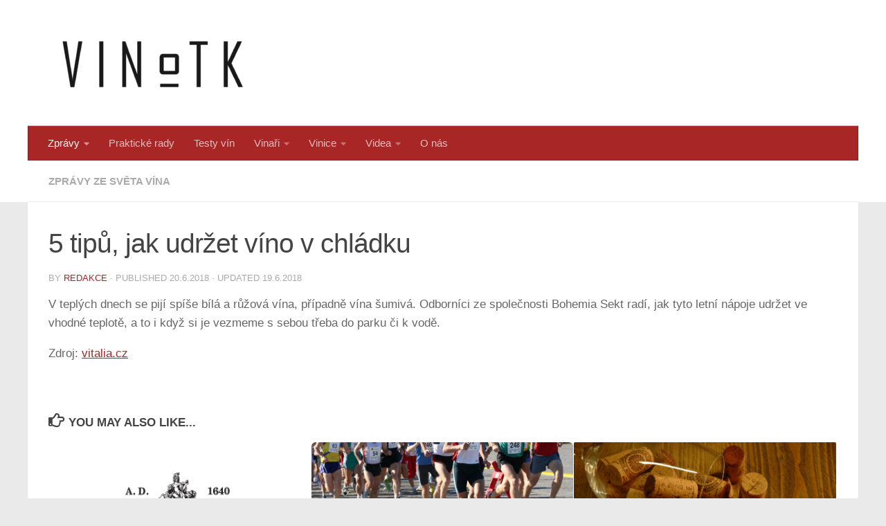

--- FILE ---
content_type: text/html; charset=UTF-8
request_url: https://www.vino.tk/2018/06/20/5-tipu-jak-udrzet-vino-v-chladku/
body_size: 10368
content:
<!DOCTYPE html>
<html class="no-js" dir="ltr" lang="cs" prefix="og: https://ogp.me/ns#" itemscope itemtype="https://schema.org/BlogPosting">
<head>
  <meta charset="UTF-8">
  <meta name="viewport" content="width=device-width, initial-scale=1.0">
  <link rel="profile" href="https://gmpg.org/xfn/11" />
  <link rel="pingback" href="https://www.vino.tk/xmlrpc.php">

  <title>5 tipů, jak udržet víno v chládku | VINO dot TK</title>
	<style>img:is([sizes="auto" i], [sizes^="auto," i]) { contain-intrinsic-size: 3000px 1500px }</style>
	
		<!-- All in One SEO 4.8.0 - aioseo.com -->
	<meta name="description" content="V teplých dnech se pijí spíše bílá a růžová vína, případně vína šumivá. Odborníci ze společnosti Bohemia Sekt radí, jak tyto letní nápoje udržet ve vhodné teplotě, a to i když si je vezmeme s sebou třeba do parku či k vodě. Zdroj: vitalia.cz" />
	<meta name="robots" content="max-image-preview:large" />
	<meta name="author" content="Redakce"/>
	<link rel="canonical" href="https://www.vino.tk/2018/06/20/5-tipu-jak-udrzet-vino-v-chladku/" />
	<meta name="generator" content="All in One SEO (AIOSEO) 4.8.0" />
		<meta property="og:locale" content="cs_CZ" />
		<meta property="og:site_name" content="VINO dot TK" />
		<meta property="og:type" content="article" />
		<meta property="og:title" content="5 tipů, jak udržet víno v chládku | VINO dot TK" />
		<meta property="og:description" content="V teplých dnech se pijí spíše bílá a růžová vína, případně vína šumivá. Odborníci ze společnosti Bohemia Sekt radí, jak tyto letní nápoje udržet ve vhodné teplotě, a to i když si je vezmeme s sebou třeba do parku či k vodě. Zdroj: vitalia.cz" />
		<meta property="og:url" content="https://www.vino.tk/2018/06/20/5-tipu-jak-udrzet-vino-v-chladku/" />
		<meta property="og:image" content="https://www.vino.tk/wp-content/uploads/2018/06/wine-1311521.jpg" />
		<meta property="og:image:secure_url" content="https://www.vino.tk/wp-content/uploads/2018/06/wine-1311521.jpg" />
		<meta property="og:image:width" content="360" />
		<meta property="og:image:height" content="239" />
		<meta property="article:published_time" content="2018-06-20T05:00:39+00:00" />
		<meta property="article:modified_time" content="2018-06-19T09:33:52+00:00" />
		<meta property="article:publisher" content="https://facebook.com/vino.tk" />
		<meta name="twitter:card" content="summary" />
		<meta name="twitter:title" content="5 tipů, jak udržet víno v chládku | VINO dot TK" />
		<meta name="twitter:description" content="V teplých dnech se pijí spíše bílá a růžová vína, případně vína šumivá. Odborníci ze společnosti Bohemia Sekt radí, jak tyto letní nápoje udržet ve vhodné teplotě, a to i když si je vezmeme s sebou třeba do parku či k vodě. Zdroj: vitalia.cz" />
		<meta name="twitter:image" content="https://www.vino.tk/wp-content/uploads/2018/06/wine-1311521.jpg" />
		<script type="application/ld+json" class="aioseo-schema">
			{"@context":"https:\/\/schema.org","@graph":[{"@type":"Article","@id":"https:\/\/www.vino.tk\/2018\/06\/20\/5-tipu-jak-udrzet-vino-v-chladku\/#article","name":"5 tip\u016f, jak udr\u017eet v\u00edno v chl\u00e1dku | VINO dot TK","headline":"5 tip\u016f, jak udr\u017eet v\u00edno v chl\u00e1dku","author":{"@id":"https:\/\/www.vino.tk\/author\/redakce\/#author"},"publisher":{"@id":"https:\/\/www.vino.tk\/#organization"},"image":{"@type":"ImageObject","url":"https:\/\/www.vino.tk\/wp-content\/uploads\/2018\/06\/wine-1311521.jpg","width":360,"height":239},"datePublished":"2018-06-20T07:00:39+02:00","dateModified":"2018-06-19T11:33:52+02:00","inLanguage":"cs-CZ","mainEntityOfPage":{"@id":"https:\/\/www.vino.tk\/2018\/06\/20\/5-tipu-jak-udrzet-vino-v-chladku\/#webpage"},"isPartOf":{"@id":"https:\/\/www.vino.tk\/2018\/06\/20\/5-tipu-jak-udrzet-vino-v-chladku\/#webpage"},"articleSection":"Zpr\u00e1vy ze sv\u011bta v\u00edna"},{"@type":"BreadcrumbList","@id":"https:\/\/www.vino.tk\/2018\/06\/20\/5-tipu-jak-udrzet-vino-v-chladku\/#breadcrumblist","itemListElement":[{"@type":"ListItem","@id":"https:\/\/www.vino.tk\/#listItem","position":1,"name":"Dom\u016f","item":"https:\/\/www.vino.tk\/","nextItem":{"@type":"ListItem","@id":"https:\/\/www.vino.tk\/2018\/#listItem","name":"2018"}},{"@type":"ListItem","@id":"https:\/\/www.vino.tk\/2018\/#listItem","position":2,"name":"2018","item":"https:\/\/www.vino.tk\/2018\/","nextItem":{"@type":"ListItem","@id":"https:\/\/www.vino.tk\/2018\/06\/#listItem","name":"June"},"previousItem":{"@type":"ListItem","@id":"https:\/\/www.vino.tk\/#listItem","name":"Dom\u016f"}},{"@type":"ListItem","@id":"https:\/\/www.vino.tk\/2018\/06\/#listItem","position":3,"name":"June","item":"https:\/\/www.vino.tk\/2018\/06\/","nextItem":{"@type":"ListItem","@id":"https:\/\/www.vino.tk\/2018\/06\/20\/#listItem","name":"20"},"previousItem":{"@type":"ListItem","@id":"https:\/\/www.vino.tk\/2018\/#listItem","name":"2018"}},{"@type":"ListItem","@id":"https:\/\/www.vino.tk\/2018\/06\/20\/#listItem","position":4,"name":"20","item":"https:\/\/www.vino.tk\/2018\/06\/20\/","nextItem":{"@type":"ListItem","@id":"https:\/\/www.vino.tk\/2018\/06\/20\/5-tipu-jak-udrzet-vino-v-chladku\/#listItem","name":"5 tip\u016f, jak udr\u017eet v\u00edno v chl\u00e1dku"},"previousItem":{"@type":"ListItem","@id":"https:\/\/www.vino.tk\/2018\/06\/#listItem","name":"June"}},{"@type":"ListItem","@id":"https:\/\/www.vino.tk\/2018\/06\/20\/5-tipu-jak-udrzet-vino-v-chladku\/#listItem","position":5,"name":"5 tip\u016f, jak udr\u017eet v\u00edno v chl\u00e1dku","previousItem":{"@type":"ListItem","@id":"https:\/\/www.vino.tk\/2018\/06\/20\/#listItem","name":"20"}}]},{"@type":"Organization","@id":"https:\/\/www.vino.tk\/#organization","name":"VINO dot TK","description":"Vinn\u00e9 i nevin\u00e9 zpravodajstv\u00ed","url":"https:\/\/www.vino.tk\/","logo":{"@type":"ImageObject","url":"https:\/\/www.vino.tk\/wp-content\/uploads\/2022\/12\/logo_vino_tk-e1671565742843.png","@id":"https:\/\/www.vino.tk\/2018\/06\/20\/5-tipu-jak-udrzet-vino-v-chladku\/#organizationLogo","width":300,"height":102},"image":{"@id":"https:\/\/www.vino.tk\/2018\/06\/20\/5-tipu-jak-udrzet-vino-v-chladku\/#organizationLogo"},"sameAs":["https:\/\/www.youtube.com\/channel\/UCffkSoC7lFzJxcFrNTqs0zw"]},{"@type":"Person","@id":"https:\/\/www.vino.tk\/author\/redakce\/#author","url":"https:\/\/www.vino.tk\/author\/redakce\/","name":"Redakce","image":{"@type":"ImageObject","@id":"https:\/\/www.vino.tk\/2018\/06\/20\/5-tipu-jak-udrzet-vino-v-chladku\/#authorImage","url":"https:\/\/secure.gravatar.com\/avatar\/2e52573c4d964f80a3ec6548c13da8a8?s=96&d=mm&r=g","width":96,"height":96,"caption":"Redakce"}},{"@type":"WebPage","@id":"https:\/\/www.vino.tk\/2018\/06\/20\/5-tipu-jak-udrzet-vino-v-chladku\/#webpage","url":"https:\/\/www.vino.tk\/2018\/06\/20\/5-tipu-jak-udrzet-vino-v-chladku\/","name":"5 tip\u016f, jak udr\u017eet v\u00edno v chl\u00e1dku | VINO dot TK","description":"V tepl\u00fdch dnech se pij\u00ed sp\u00ed\u0161e b\u00edl\u00e1 a r\u016f\u017eov\u00e1 v\u00edna, p\u0159\u00edpadn\u011b v\u00edna \u0161umiv\u00e1. Odborn\u00edci ze spole\u010dnosti Bohemia Sekt rad\u00ed, jak tyto letn\u00ed n\u00e1poje udr\u017eet ve vhodn\u00e9 teplot\u011b, a to i kdy\u017e si je vezmeme s sebou t\u0159eba do parku \u010di k vod\u011b. Zdroj: vitalia.cz","inLanguage":"cs-CZ","isPartOf":{"@id":"https:\/\/www.vino.tk\/#website"},"breadcrumb":{"@id":"https:\/\/www.vino.tk\/2018\/06\/20\/5-tipu-jak-udrzet-vino-v-chladku\/#breadcrumblist"},"author":{"@id":"https:\/\/www.vino.tk\/author\/redakce\/#author"},"creator":{"@id":"https:\/\/www.vino.tk\/author\/redakce\/#author"},"image":{"@type":"ImageObject","url":"https:\/\/www.vino.tk\/wp-content\/uploads\/2018\/06\/wine-1311521.jpg","@id":"https:\/\/www.vino.tk\/2018\/06\/20\/5-tipu-jak-udrzet-vino-v-chladku\/#mainImage","width":360,"height":239},"primaryImageOfPage":{"@id":"https:\/\/www.vino.tk\/2018\/06\/20\/5-tipu-jak-udrzet-vino-v-chladku\/#mainImage"},"datePublished":"2018-06-20T07:00:39+02:00","dateModified":"2018-06-19T11:33:52+02:00"},{"@type":"WebSite","@id":"https:\/\/www.vino.tk\/#website","url":"https:\/\/www.vino.tk\/","name":"VINO dot TK","description":"Vinn\u00e9 i nevin\u00e9 zpravodajstv\u00ed","inLanguage":"cs-CZ","publisher":{"@id":"https:\/\/www.vino.tk\/#organization"}}]}
		</script>
		<!-- All in One SEO -->

<script>document.documentElement.className = document.documentElement.className.replace("no-js","js");</script>
<link rel="alternate" type="application/rss+xml" title="VINO dot TK &raquo; RSS zdroj" href="https://www.vino.tk/feed/" />
<link rel="alternate" type="application/rss+xml" title="VINO dot TK &raquo; RSS komentářů" href="https://www.vino.tk/comments/feed/" />
		<!-- This site uses the Google Analytics by MonsterInsights plugin v9.3.0 - Using Analytics tracking - https://www.monsterinsights.com/ -->
		<!-- Poznámka: MonsterInsights není na tomto webu aktuálně nakonfigurován. Vlastník webu se musí ověřit pomocí Google Analytics na panelu nastavení MonsterInsights. -->
					<!-- No tracking code set -->
				<!-- / Google Analytics by MonsterInsights -->
		<script>
window._wpemojiSettings = {"baseUrl":"https:\/\/s.w.org\/images\/core\/emoji\/15.0.3\/72x72\/","ext":".png","svgUrl":"https:\/\/s.w.org\/images\/core\/emoji\/15.0.3\/svg\/","svgExt":".svg","source":{"concatemoji":"https:\/\/www.vino.tk\/wp-includes\/js\/wp-emoji-release.min.js?ver=6.7.4"}};
/*! This file is auto-generated */
!function(i,n){var o,s,e;function c(e){try{var t={supportTests:e,timestamp:(new Date).valueOf()};sessionStorage.setItem(o,JSON.stringify(t))}catch(e){}}function p(e,t,n){e.clearRect(0,0,e.canvas.width,e.canvas.height),e.fillText(t,0,0);var t=new Uint32Array(e.getImageData(0,0,e.canvas.width,e.canvas.height).data),r=(e.clearRect(0,0,e.canvas.width,e.canvas.height),e.fillText(n,0,0),new Uint32Array(e.getImageData(0,0,e.canvas.width,e.canvas.height).data));return t.every(function(e,t){return e===r[t]})}function u(e,t,n){switch(t){case"flag":return n(e,"\ud83c\udff3\ufe0f\u200d\u26a7\ufe0f","\ud83c\udff3\ufe0f\u200b\u26a7\ufe0f")?!1:!n(e,"\ud83c\uddfa\ud83c\uddf3","\ud83c\uddfa\u200b\ud83c\uddf3")&&!n(e,"\ud83c\udff4\udb40\udc67\udb40\udc62\udb40\udc65\udb40\udc6e\udb40\udc67\udb40\udc7f","\ud83c\udff4\u200b\udb40\udc67\u200b\udb40\udc62\u200b\udb40\udc65\u200b\udb40\udc6e\u200b\udb40\udc67\u200b\udb40\udc7f");case"emoji":return!n(e,"\ud83d\udc26\u200d\u2b1b","\ud83d\udc26\u200b\u2b1b")}return!1}function f(e,t,n){var r="undefined"!=typeof WorkerGlobalScope&&self instanceof WorkerGlobalScope?new OffscreenCanvas(300,150):i.createElement("canvas"),a=r.getContext("2d",{willReadFrequently:!0}),o=(a.textBaseline="top",a.font="600 32px Arial",{});return e.forEach(function(e){o[e]=t(a,e,n)}),o}function t(e){var t=i.createElement("script");t.src=e,t.defer=!0,i.head.appendChild(t)}"undefined"!=typeof Promise&&(o="wpEmojiSettingsSupports",s=["flag","emoji"],n.supports={everything:!0,everythingExceptFlag:!0},e=new Promise(function(e){i.addEventListener("DOMContentLoaded",e,{once:!0})}),new Promise(function(t){var n=function(){try{var e=JSON.parse(sessionStorage.getItem(o));if("object"==typeof e&&"number"==typeof e.timestamp&&(new Date).valueOf()<e.timestamp+604800&&"object"==typeof e.supportTests)return e.supportTests}catch(e){}return null}();if(!n){if("undefined"!=typeof Worker&&"undefined"!=typeof OffscreenCanvas&&"undefined"!=typeof URL&&URL.createObjectURL&&"undefined"!=typeof Blob)try{var e="postMessage("+f.toString()+"("+[JSON.stringify(s),u.toString(),p.toString()].join(",")+"));",r=new Blob([e],{type:"text/javascript"}),a=new Worker(URL.createObjectURL(r),{name:"wpTestEmojiSupports"});return void(a.onmessage=function(e){c(n=e.data),a.terminate(),t(n)})}catch(e){}c(n=f(s,u,p))}t(n)}).then(function(e){for(var t in e)n.supports[t]=e[t],n.supports.everything=n.supports.everything&&n.supports[t],"flag"!==t&&(n.supports.everythingExceptFlag=n.supports.everythingExceptFlag&&n.supports[t]);n.supports.everythingExceptFlag=n.supports.everythingExceptFlag&&!n.supports.flag,n.DOMReady=!1,n.readyCallback=function(){n.DOMReady=!0}}).then(function(){return e}).then(function(){var e;n.supports.everything||(n.readyCallback(),(e=n.source||{}).concatemoji?t(e.concatemoji):e.wpemoji&&e.twemoji&&(t(e.twemoji),t(e.wpemoji)))}))}((window,document),window._wpemojiSettings);
</script>
<style id='wp-emoji-styles-inline-css'>

	img.wp-smiley, img.emoji {
		display: inline !important;
		border: none !important;
		box-shadow: none !important;
		height: 1em !important;
		width: 1em !important;
		margin: 0 0.07em !important;
		vertical-align: -0.1em !important;
		background: none !important;
		padding: 0 !important;
	}
</style>
<style id='pdfemb-pdf-embedder-viewer-style-inline-css'>
.wp-block-pdfemb-pdf-embedder-viewer{max-width:none}

</style>
<link rel='stylesheet' id='hueman-main-style-css' href='https://www.vino.tk/wp-content/themes/hueman/assets/front/css/main.min.css?ver=3.7.27' media='all' />
<style id='hueman-main-style-inline-css'>
body { font-family:Arial, sans-serif;font-size:0.94rem }@media only screen and (min-width: 720px) {
        .nav > li { font-size:0.94rem; }
      }.container-inner { max-width: 1200px; }::selection { background-color: #a82626; }
::-moz-selection { background-color: #a82626; }a,a>span.hu-external::after,.themeform label .required,#flexslider-featured .flex-direction-nav .flex-next:hover,#flexslider-featured .flex-direction-nav .flex-prev:hover,.post-hover:hover .post-title a,.post-title a:hover,.sidebar.s1 .post-nav li a:hover i,.content .post-nav li a:hover i,.post-related a:hover,.sidebar.s1 .widget_rss ul li a,#footer .widget_rss ul li a,.sidebar.s1 .widget_calendar a,#footer .widget_calendar a,.sidebar.s1 .alx-tab .tab-item-category a,.sidebar.s1 .alx-posts .post-item-category a,.sidebar.s1 .alx-tab li:hover .tab-item-title a,.sidebar.s1 .alx-tab li:hover .tab-item-comment a,.sidebar.s1 .alx-posts li:hover .post-item-title a,#footer .alx-tab .tab-item-category a,#footer .alx-posts .post-item-category a,#footer .alx-tab li:hover .tab-item-title a,#footer .alx-tab li:hover .tab-item-comment a,#footer .alx-posts li:hover .post-item-title a,.comment-tabs li.active a,.comment-awaiting-moderation,.child-menu a:hover,.child-menu .current_page_item > a,.wp-pagenavi a{ color: #a82626; }input[type="submit"],.themeform button[type="submit"],.sidebar.s1 .sidebar-top,.sidebar.s1 .sidebar-toggle,#flexslider-featured .flex-control-nav li a.flex-active,.post-tags a:hover,.sidebar.s1 .widget_calendar caption,#footer .widget_calendar caption,.author-bio .bio-avatar:after,.commentlist li.bypostauthor > .comment-body:after,.commentlist li.comment-author-admin > .comment-body:after{ background-color: #a82626; }.post-format .format-container { border-color: #a82626; }.sidebar.s1 .alx-tabs-nav li.active a,#footer .alx-tabs-nav li.active a,.comment-tabs li.active a,.wp-pagenavi a:hover,.wp-pagenavi a:active,.wp-pagenavi span.current{ border-bottom-color: #a82626!important; }.sidebar.s2 .post-nav li a:hover i,
.sidebar.s2 .widget_rss ul li a,
.sidebar.s2 .widget_calendar a,
.sidebar.s2 .alx-tab .tab-item-category a,
.sidebar.s2 .alx-posts .post-item-category a,
.sidebar.s2 .alx-tab li:hover .tab-item-title a,
.sidebar.s2 .alx-tab li:hover .tab-item-comment a,
.sidebar.s2 .alx-posts li:hover .post-item-title a { color: #ff8c90; }
.sidebar.s2 .sidebar-top,.sidebar.s2 .sidebar-toggle,.post-comments,.jp-play-bar,.jp-volume-bar-value,.sidebar.s2 .widget_calendar caption{ background-color: #ff8c90; }.sidebar.s2 .alx-tabs-nav li.active a { border-bottom-color: #ff8c90; }
.post-comments::before { border-right-color: #ff8c90; }
      .search-expand,
              #nav-topbar.nav-container { background-color: #b1c9c4}@media only screen and (min-width: 720px) {
                #nav-topbar .nav ul { background-color: #b1c9c4; }
              }.is-scrolled #header .nav-container.desktop-sticky,
              .is-scrolled #header .search-expand { background-color: #b1c9c4; background-color: rgba(177,201,196,0.90) }.is-scrolled .topbar-transparent #nav-topbar.desktop-sticky .nav ul { background-color: #b1c9c4; background-color: rgba(177,201,196,0.95) }#header { background-color: #ffffff; }
@media only screen and (min-width: 720px) {
  #nav-header .nav ul { background-color: #ffffff; }
}
        .is-scrolled #header #nav-mobile { background-color: #454e5c; background-color: rgba(69,78,92,0.90) }#nav-header.nav-container, #main-header-search .search-expand { background-color: #a82626; }
@media only screen and (min-width: 720px) {
  #nav-header .nav ul { background-color: #a82626; }
}
        .site-title a img { max-height: 151px; }img { -webkit-border-radius: 6px; border-radius: 6px; }body { background-color: #eaeaea; }
</style>
<link rel='stylesheet' id='hueman-font-awesome-css' href='https://www.vino.tk/wp-content/themes/hueman/assets/front/css/font-awesome.min.css?ver=3.7.27' media='all' />
<script src="https://www.vino.tk/wp-content/themes/hueman/assets/front/js/libs/mobile-detect.min.js?ver=3.7.27" id="mobile-detect-js" defer></script>
<script src="https://www.vino.tk/wp-includes/js/jquery/jquery.min.js?ver=3.7.1" id="jquery-core-js"></script>
<script src="https://www.vino.tk/wp-includes/js/jquery/jquery-migrate.min.js?ver=3.4.1" id="jquery-migrate-js"></script>

<!-- OG: 3.3.3 --><link rel="image_src" href="https://www.vino.tk/wp-content/uploads/2018/06/wine-1311521.jpg"><meta name="msapplication-TileImage" content="https://www.vino.tk/wp-content/uploads/2018/06/wine-1311521.jpg">
<meta property="og:image" content="https://www.vino.tk/wp-content/uploads/2018/06/wine-1311521.jpg"><meta property="og:image:secure_url" content="https://www.vino.tk/wp-content/uploads/2018/06/wine-1311521.jpg"><meta property="og:image:width" content="360"><meta property="og:image:height" content="239"><meta property="og:image:alt" content="wine-1311521"><meta property="og:image:type" content="image/jpeg"><meta property="og:description" content="V teplých dnech se pijí spíše bílá a růžová vína, případně vína šumivá. Odborníci ze společnosti Bohemia Sekt radí, jak tyto letní nápoje udržet ve vhodné teplotě, a to i když si je vezmeme s sebou třeba do parku či k vodě. Zdroj:&nbsp;vitalia.cz"><meta property="og:type" content="article"><meta property="og:locale" content="cs"><meta property="og:site_name" content="VINO dot TK"><meta property="og:title" content="5 tipů, jak udržet víno v chládku"><meta property="og:url" content="https://www.vino.tk/2018/06/20/5-tipu-jak-udrzet-vino-v-chladku/"><meta property="og:updated_time" content="2018-06-19T11:33:52+02:00">
<meta property="article:published_time" content="2018-06-20T05:00:39+00:00"><meta property="article:modified_time" content="2018-06-19T09:33:52+00:00"><meta property="article:section" content="Zprávy ze světa vína"><meta property="article:author:username" content="Redakce">
<meta property="twitter:partner" content="ogwp"><meta property="twitter:card" content="summary"><meta property="twitter:image" content="https://www.vino.tk/wp-content/uploads/2018/06/wine-1311521.jpg"><meta property="twitter:image:alt" content="wine-1311521"><meta property="twitter:title" content="5 tipů, jak udržet víno v chládku"><meta property="twitter:description" content="V teplých dnech se pijí spíše bílá a růžová vína, případně vína šumivá. Odborníci ze společnosti Bohemia Sekt radí, jak tyto letní nápoje udržet ve vhodné teplotě, a to i když si je vezmeme s sebou..."><meta property="twitter:url" content="https://www.vino.tk/2018/06/20/5-tipu-jak-udrzet-vino-v-chladku/">
<meta itemprop="image" content="https://www.vino.tk/wp-content/uploads/2018/06/wine-1311521.jpg"><meta itemprop="name" content="5 tipů, jak udržet víno v chládku"><meta itemprop="description" content="V teplých dnech se pijí spíše bílá a růžová vína, případně vína šumivá. Odborníci ze společnosti Bohemia Sekt radí, jak tyto letní nápoje udržet ve vhodné teplotě, a to i když si je vezmeme s sebou třeba do parku či k vodě. Zdroj:&nbsp;vitalia.cz"><meta itemprop="datePublished" content="2018-06-20"><meta itemprop="dateModified" content="2018-06-19T09:33:52+00:00"><meta itemprop="author" content="Redakce">
<meta property="profile:username" content="Redakce">
<!-- /OG -->

<link rel="https://api.w.org/" href="https://www.vino.tk/wp-json/" /><link rel="alternate" title="JSON" type="application/json" href="https://www.vino.tk/wp-json/wp/v2/posts/13296" /><link rel="EditURI" type="application/rsd+xml" title="RSD" href="https://www.vino.tk/xmlrpc.php?rsd" />
<meta name="generator" content="WordPress 6.7.4" />
<link rel='shortlink' href='https://www.vino.tk/?p=13296' />
<link rel="alternate" title="oEmbed (JSON)" type="application/json+oembed" href="https://www.vino.tk/wp-json/oembed/1.0/embed?url=https%3A%2F%2Fwww.vino.tk%2F2018%2F06%2F20%2F5-tipu-jak-udrzet-vino-v-chladku%2F" />
<link rel="alternate" title="oEmbed (XML)" type="text/xml+oembed" href="https://www.vino.tk/wp-json/oembed/1.0/embed?url=https%3A%2F%2Fwww.vino.tk%2F2018%2F06%2F20%2F5-tipu-jak-udrzet-vino-v-chladku%2F&#038;format=xml" />
    <link rel="preload" as="font" type="font/woff2" href="https://www.vino.tk/wp-content/themes/hueman/assets/front/webfonts/fa-brands-400.woff2?v=5.15.2" crossorigin="anonymous"/>
    <link rel="preload" as="font" type="font/woff2" href="https://www.vino.tk/wp-content/themes/hueman/assets/front/webfonts/fa-regular-400.woff2?v=5.15.2" crossorigin="anonymous"/>
    <link rel="preload" as="font" type="font/woff2" href="https://www.vino.tk/wp-content/themes/hueman/assets/front/webfonts/fa-solid-900.woff2?v=5.15.2" crossorigin="anonymous"/>
  <!--[if lt IE 9]>
<script src="https://www.vino.tk/wp-content/themes/hueman/assets/front/js/ie/html5shiv-printshiv.min.js"></script>
<script src="https://www.vino.tk/wp-content/themes/hueman/assets/front/js/ie/selectivizr.js"></script>
<![endif]-->
<meta name="generator" content="Elementor 3.27.6; features: additional_custom_breakpoints; settings: css_print_method-external, google_font-enabled, font_display-auto">
			<style>
				.e-con.e-parent:nth-of-type(n+4):not(.e-lazyloaded):not(.e-no-lazyload),
				.e-con.e-parent:nth-of-type(n+4):not(.e-lazyloaded):not(.e-no-lazyload) * {
					background-image: none !important;
				}
				@media screen and (max-height: 1024px) {
					.e-con.e-parent:nth-of-type(n+3):not(.e-lazyloaded):not(.e-no-lazyload),
					.e-con.e-parent:nth-of-type(n+3):not(.e-lazyloaded):not(.e-no-lazyload) * {
						background-image: none !important;
					}
				}
				@media screen and (max-height: 640px) {
					.e-con.e-parent:nth-of-type(n+2):not(.e-lazyloaded):not(.e-no-lazyload),
					.e-con.e-parent:nth-of-type(n+2):not(.e-lazyloaded):not(.e-no-lazyload) * {
						background-image: none !important;
					}
				}
			</style>
			</head>

<body class="post-template-default single single-post postid-13296 single-format-standard wp-custom-logo wp-embed-responsive col-1c full-width mobile-sidebar-hide-s2 header-desktop-sticky header-mobile-sticky hueman-3-7-27 chrome elementor-default elementor-kit-15386">
<div id="wrapper">
  <a class="screen-reader-text skip-link" href="#content">Skip to content</a>
  
  <header id="header" class="top-menu-mobile-on one-mobile-menu top_menu header-ads-desktop  topbar-transparent no-header-img">
        <nav class="nav-container group mobile-menu mobile-sticky no-menu-assigned" id="nav-mobile" data-menu-id="header-1">
  <div class="mobile-title-logo-in-header"><p class="site-title">                  <a class="custom-logo-link" href="https://www.vino.tk/" rel="home" title="VINO dot TK | Home page"><img src="https://www.vino.tk/wp-content/uploads/2022/12/logo_vino_tk-e1671565742843.png" alt="VINO dot TK" width="300" height="102"/></a>                </p></div>
        
                    <!-- <div class="ham__navbar-toggler collapsed" aria-expanded="false">
          <div class="ham__navbar-span-wrapper">
            <span class="ham-toggler-menu__span"></span>
          </div>
        </div> -->
        <button class="ham__navbar-toggler-two collapsed" title="Menu" aria-expanded="false">
          <span class="ham__navbar-span-wrapper">
            <span class="line line-1"></span>
            <span class="line line-2"></span>
            <span class="line line-3"></span>
          </span>
        </button>
            
      <div class="nav-text"></div>
      <div class="nav-wrap container">
                  <ul class="nav container-inner group mobile-search">
                            <li>
                  <form role="search" method="get" class="search-form" action="https://www.vino.tk/">
				<label>
					<span class="screen-reader-text">Vyhledávání</span>
					<input type="search" class="search-field" placeholder="Hledat &hellip;" value="" name="s" />
				</label>
				<input type="submit" class="search-submit" value="Hledat" />
			</form>                </li>
                      </ul>
                <ul id="menu-main-menu" class="nav container-inner group"><li id="menu-item-2844" class="menu-item menu-item-type-taxonomy menu-item-object-category current-post-ancestor current-menu-parent current-post-parent menu-item-has-children menu-item-2844"><a href="https://www.vino.tk/category/novinky/">Zprávy</a>
<ul class="sub-menu">
	<li id="menu-item-2744" class="menu-item menu-item-type-taxonomy menu-item-object-category current-post-ancestor current-menu-parent current-post-parent menu-item-2744"><a href="https://www.vino.tk/category/novinky/">Novinky</a></li>
	<li id="menu-item-1515" class="menu-item menu-item-type-taxonomy menu-item-object-category menu-item-1515"><a href="https://www.vino.tk/category/zpravy/tiskove-zpravy/">Tiskové zprávy</a></li>
</ul>
</li>
<li id="menu-item-1513" class="menu-item menu-item-type-taxonomy menu-item-object-category menu-item-1513"><a href="https://www.vino.tk/category/prakticke-rady/">Praktické rady</a></li>
<li id="menu-item-1517" class="menu-item menu-item-type-taxonomy menu-item-object-category menu-item-1517"><a href="https://www.vino.tk/category/testy-vin/">Testy vín</a></li>
<li id="menu-item-1505" class="menu-item menu-item-type-taxonomy menu-item-object-category menu-item-has-children menu-item-1505"><a href="https://www.vino.tk/category/vinari/">Vinaři</a>
<ul class="sub-menu">
	<li id="menu-item-1506" class="menu-item menu-item-type-taxonomy menu-item-object-category menu-item-1506"><a href="https://www.vino.tk/category/vinari/morava-vinari/">Moravští vinaři</a></li>
	<li id="menu-item-1507" class="menu-item menu-item-type-taxonomy menu-item-object-category menu-item-1507"><a href="https://www.vino.tk/category/vinari/vinari-zahranici/">Zahraniční vinaři</a></li>
</ul>
</li>
<li id="menu-item-1508" class="menu-item menu-item-type-taxonomy menu-item-object-category menu-item-has-children menu-item-1508"><a href="https://www.vino.tk/category/vinice/">Vinice</a>
<ul class="sub-menu">
	<li id="menu-item-1509" class="menu-item menu-item-type-taxonomy menu-item-object-category menu-item-has-children menu-item-1509"><a href="https://www.vino.tk/category/vinice/regiony/">Regiony</a>
	<ul class="sub-menu">
		<li id="menu-item-1510" class="menu-item menu-item-type-taxonomy menu-item-object-category menu-item-1510"><a href="https://www.vino.tk/category/vinice/regiony/evropa/">Evropa</a></li>
	</ul>
</li>
	<li id="menu-item-1511" class="menu-item menu-item-type-taxonomy menu-item-object-category menu-item-1511"><a href="https://www.vino.tk/category/vinice/zeme/">Země</a></li>
</ul>
</li>
<li id="menu-item-2985" class="menu-item menu-item-type-custom menu-item-object-custom menu-item-has-children menu-item-2985"><a href="/category/videa/">Videa</a>
<ul class="sub-menu">
	<li id="menu-item-2989" class="menu-item menu-item-type-custom menu-item-object-custom menu-item-2989"><a href="/category/videa/blondyna-na-vine/">Blondýna na víně</a></li>
	<li id="menu-item-2987" class="menu-item menu-item-type-custom menu-item-object-custom menu-item-2987"><a href="/category/videa/bonjour-s-olgou/">Bonjour s Olgou</a></li>
	<li id="menu-item-2988" class="menu-item menu-item-type-custom menu-item-object-custom menu-item-2988"><a href="/category/videa/v-hlavni-roli-vino/">V hlavní roli víno</a></li>
	<li id="menu-item-3664" class="menu-item menu-item-type-custom menu-item-object-custom menu-item-3664"><a href="/category/videa/?tag=vinarstvi">Vinařství</a></li>
	<li id="menu-item-6911" class="menu-item menu-item-type-custom menu-item-object-custom menu-item-6911"><a href="/category/videa/?tag=rozhovor">Rozhovory</a></li>
</ul>
</li>
<li id="menu-item-5448" class="menu-item menu-item-type-post_type menu-item-object-page menu-item-5448"><a href="https://www.vino.tk/o-nas/">O nás</a></li>
</ul>      </div>
</nav><!--/#nav-topbar-->  
  
  <div class="container group">
        <div class="container-inner">

                    <div class="group hu-pad central-header-zone">
                  <div class="logo-tagline-group">
                      <p class="site-title">                  <a class="custom-logo-link" href="https://www.vino.tk/" rel="home" title="VINO dot TK | Home page"><img src="https://www.vino.tk/wp-content/uploads/2022/12/logo_vino_tk-e1671565742843.png" alt="VINO dot TK" width="300" height="102"/></a>                </p>                                        </div>

                                </div>
      
                <nav class="nav-container group desktop-menu " id="nav-header" data-menu-id="header-2">
    <div class="nav-text"><!-- put your mobile menu text here --></div>

  <div class="nav-wrap container">
        <ul id="menu-main-menu-1" class="nav container-inner group"><li class="menu-item menu-item-type-taxonomy menu-item-object-category current-post-ancestor current-menu-parent current-post-parent menu-item-has-children menu-item-2844"><a href="https://www.vino.tk/category/novinky/">Zprávy</a>
<ul class="sub-menu">
	<li class="menu-item menu-item-type-taxonomy menu-item-object-category current-post-ancestor current-menu-parent current-post-parent menu-item-2744"><a href="https://www.vino.tk/category/novinky/">Novinky</a></li>
	<li class="menu-item menu-item-type-taxonomy menu-item-object-category menu-item-1515"><a href="https://www.vino.tk/category/zpravy/tiskove-zpravy/">Tiskové zprávy</a></li>
</ul>
</li>
<li class="menu-item menu-item-type-taxonomy menu-item-object-category menu-item-1513"><a href="https://www.vino.tk/category/prakticke-rady/">Praktické rady</a></li>
<li class="menu-item menu-item-type-taxonomy menu-item-object-category menu-item-1517"><a href="https://www.vino.tk/category/testy-vin/">Testy vín</a></li>
<li class="menu-item menu-item-type-taxonomy menu-item-object-category menu-item-has-children menu-item-1505"><a href="https://www.vino.tk/category/vinari/">Vinaři</a>
<ul class="sub-menu">
	<li class="menu-item menu-item-type-taxonomy menu-item-object-category menu-item-1506"><a href="https://www.vino.tk/category/vinari/morava-vinari/">Moravští vinaři</a></li>
	<li class="menu-item menu-item-type-taxonomy menu-item-object-category menu-item-1507"><a href="https://www.vino.tk/category/vinari/vinari-zahranici/">Zahraniční vinaři</a></li>
</ul>
</li>
<li class="menu-item menu-item-type-taxonomy menu-item-object-category menu-item-has-children menu-item-1508"><a href="https://www.vino.tk/category/vinice/">Vinice</a>
<ul class="sub-menu">
	<li class="menu-item menu-item-type-taxonomy menu-item-object-category menu-item-has-children menu-item-1509"><a href="https://www.vino.tk/category/vinice/regiony/">Regiony</a>
	<ul class="sub-menu">
		<li class="menu-item menu-item-type-taxonomy menu-item-object-category menu-item-1510"><a href="https://www.vino.tk/category/vinice/regiony/evropa/">Evropa</a></li>
	</ul>
</li>
	<li class="menu-item menu-item-type-taxonomy menu-item-object-category menu-item-1511"><a href="https://www.vino.tk/category/vinice/zeme/">Země</a></li>
</ul>
</li>
<li class="menu-item menu-item-type-custom menu-item-object-custom menu-item-has-children menu-item-2985"><a href="/category/videa/">Videa</a>
<ul class="sub-menu">
	<li class="menu-item menu-item-type-custom menu-item-object-custom menu-item-2989"><a href="/category/videa/blondyna-na-vine/">Blondýna na víně</a></li>
	<li class="menu-item menu-item-type-custom menu-item-object-custom menu-item-2987"><a href="/category/videa/bonjour-s-olgou/">Bonjour s Olgou</a></li>
	<li class="menu-item menu-item-type-custom menu-item-object-custom menu-item-2988"><a href="/category/videa/v-hlavni-roli-vino/">V hlavní roli víno</a></li>
	<li class="menu-item menu-item-type-custom menu-item-object-custom menu-item-3664"><a href="/category/videa/?tag=vinarstvi">Vinařství</a></li>
	<li class="menu-item menu-item-type-custom menu-item-object-custom menu-item-6911"><a href="/category/videa/?tag=rozhovor">Rozhovory</a></li>
</ul>
</li>
<li class="menu-item menu-item-type-post_type menu-item-object-page menu-item-5448"><a href="https://www.vino.tk/o-nas/">O nás</a></li>
</ul>  </div>
</nav><!--/#nav-header-->      
    </div><!--/.container-inner-->
      </div><!--/.container-->

</header><!--/#header-->
  
  <div class="container" id="page">
    <div class="container-inner">
            <div class="main">
        <div class="main-inner group">
          
              <main class="content" id="content">
              <div class="page-title hu-pad group">
          	    		<ul class="meta-single group">
    			<li class="category"><a href="https://www.vino.tk/category/novinky/" rel="category tag">Zprávy ze světa vína</a></li>
    			    		</ul>
            
    </div><!--/.page-title-->
          <div class="hu-pad group">
              <article class="post-13296 post type-post status-publish format-standard has-post-thumbnail hentry category-novinky">
    <div class="post-inner group">

      <h1 class="post-title entry-title">5 tipů, jak udržet víno v chládku</h1>
  <p class="post-byline">
       by     <span class="vcard author">
       <span class="fn"><a href="https://www.vino.tk/author/redakce/" title="Příspěvky od Redakce" rel="author">Redakce</a></span>
     </span>
     &middot;
                            
                                Published <time class="published" datetime="2018-06-20T07:00:39+02:00">20.6.2018</time>
                &middot; Updated <time class="updated" datetime="2018-06-19T11:33:52+02:00">19.6.2018</time>
                      </p>

                                
      <div class="clear"></div>

      <div class="entry themeform">
        <div class="entry-inner">
          <p>V teplých dnech se pijí spíše bílá a růžová vína, případně vína šumivá. Odborníci ze společnosti Bohemia Sekt radí, jak tyto letní nápoje udržet ve vhodné teplotě, a to i když si je vezmeme s sebou třeba do parku či k vodě.</p>
<p>Zdroj:&nbsp;<a href="https://www.vitalia.cz/clanky/5-tipu-jak-udrzet-vino-v-chladku/">vitalia.cz</a></p>
          <nav class="pagination group">
                      </nav><!--/.pagination-->
        </div>

        
        <div class="clear"></div>
      </div><!--/.entry-->

    </div><!--/.post-inner-->
  </article><!--/.post-->

<div class="clear"></div>





<h4 class="heading">
	<i class="far fa-hand-point-right"></i>You may also like...</h4>

<ul class="related-posts group">
  		<li class="related post-hover">
		<article class="post-2100 post type-post status-publish format-standard has-post-thumbnail hentry category-novinky">

			<div class="post-thumbnail">
				<a href="https://www.vino.tk/2014/09/05/pzrejmenovana-firma-stejna-znacka-chateau-valtice/" class="hu-rel-post-thumb">
					<img fetchpriority="high"  width="352" height="200"  src="[data-uri]" data-src="https://www.vino.tk/wp-content/uploads/2014/09/valtice.gif"  class="attachment-thumb-medium size-thumb-medium wp-post-image" alt="" decoding="async" />																			</a>
							</div><!--/.post-thumbnail-->

			<div class="related-inner">

				<h4 class="post-title entry-title">
					<a href="https://www.vino.tk/2014/09/05/pzrejmenovana-firma-stejna-znacka-chateau-valtice/" rel="bookmark">Přejmenovaná firma, stejná značka: Chateau Valtice</a>
				</h4><!--/.post-title-->

				<div class="post-meta group">
					<p class="post-date">
  <time class="published updated" datetime="2014-09-05 05:55:50">5.9.2014</time>
</p>
  <p class="post-date">
          &nbsp;by&nbsp;<a href="https://www.vino.tk/author/bohdal/" title="Příspěvky od redakce" rel="author">redakce</a>      </p>

  <p class="post-byline" style="display:none">&nbsp;by    <span class="vcard author">
      <span class="fn"><a href="https://www.vino.tk/author/bohdal/" title="Příspěvky od redakce" rel="author">redakce</a></span>
    </span> &middot; Published <span class="published">5.9.2014</span>
      </p>
				</div><!--/.post-meta-->

			</div><!--/.related-inner-->

		</article>
	</li><!--/.related-->
		<li class="related post-hover">
		<article class="post-8796 post type-post status-publish format-standard has-post-thumbnail hentry category-novinky tag-beh tag-pardubice tag-vinarsky-pulmaraton">

			<div class="post-thumbnail">
				<a href="https://www.vino.tk/2016/01/29/pardubicky-vinarsky-pulmaraton-ocekava-1-500-zavodniku/" class="hu-rel-post-thumb">
					<img  width="520" height="195"  src="[data-uri]" data-src="https://www.vino.tk/wp-content/uploads/2016/01/runners-1438373.jpg"  class="attachment-thumb-medium size-thumb-medium wp-post-image" alt="" decoding="async" data-srcset="https://www.vino.tk/wp-content/uploads/2016/01/runners-1438373.jpg 800w, https://www.vino.tk/wp-content/uploads/2016/01/runners-1438373-300x113.jpg 300w" data-sizes="(max-width: 520px) 100vw, 520px" />																			</a>
							</div><!--/.post-thumbnail-->

			<div class="related-inner">

				<h4 class="post-title entry-title">
					<a href="https://www.vino.tk/2016/01/29/pardubicky-vinarsky-pulmaraton-ocekava-1-500-zavodniku/" rel="bookmark">Pardubický Vinařský půlmaraton očekává 1 500 závodníků</a>
				</h4><!--/.post-title-->

				<div class="post-meta group">
					<p class="post-date">
  <time class="published updated" datetime="2016-01-29 07:30:50">29.1.2016</time>
</p>
  <p class="post-date">
          &nbsp;by&nbsp;<a href="https://www.vino.tk/author/redakce/" title="Příspěvky od Redakce" rel="author">Redakce</a>      </p>

  <p class="post-byline" style="display:none">&nbsp;by    <span class="vcard author">
      <span class="fn"><a href="https://www.vino.tk/author/redakce/" title="Příspěvky od Redakce" rel="author">Redakce</a></span>
    </span> &middot; Published <span class="published">29.1.2016</span>
      </p>
				</div><!--/.post-meta-->

			</div><!--/.related-inner-->

		</article>
	</li><!--/.related-->
		<li class="related post-hover">
		<article class="post-14284 post type-post status-publish format-standard has-post-thumbnail hentry category-novinky">

			<div class="post-thumbnail">
				<a href="https://www.vino.tk/2019/06/24/oenoforum-2019-nejlepsi-bile-a-mlade-vino-pochazi-z-moravy/" class="hu-rel-post-thumb">
					<img loading="lazy"  width="369" height="245"  src="[data-uri]" data-src="https://www.vino.tk/wp-content/uploads/2018/05/cork-1326282.jpg"  class="attachment-thumb-medium size-thumb-medium wp-post-image" alt="" decoding="async" data-srcset="https://www.vino.tk/wp-content/uploads/2018/05/cork-1326282.jpg 1599w, https://www.vino.tk/wp-content/uploads/2018/05/cork-1326282-300x199.jpg 300w" data-sizes="(max-width: 369px) 100vw, 369px" />																			</a>
							</div><!--/.post-thumbnail-->

			<div class="related-inner">

				<h4 class="post-title entry-title">
					<a href="https://www.vino.tk/2019/06/24/oenoforum-2019-nejlepsi-bile-a-mlade-vino-pochazi-z-moravy/" rel="bookmark">Oenoforum 2019: Nejlepší bílé a mladé víno pochází z Moravy</a>
				</h4><!--/.post-title-->

				<div class="post-meta group">
					<p class="post-date">
  <time class="published updated" datetime="2019-06-24 07:00:37">24.6.2019</time>
</p>
  <p class="post-date">
          &nbsp;by&nbsp;<a href="https://www.vino.tk/author/redakce/" title="Příspěvky od Redakce" rel="author">Redakce</a>      </p>

  <p class="post-byline" style="display:none">&nbsp;by    <span class="vcard author">
      <span class="fn"><a href="https://www.vino.tk/author/redakce/" title="Příspěvky od Redakce" rel="author">Redakce</a></span>
    </span> &middot; Published <span class="published">24.6.2019</span>
     &middot; Last modified <span class="updated">23.6.2019</span>  </p>
				</div><!--/.post-meta-->

			</div><!--/.related-inner-->

		</article>
	</li><!--/.related-->
		  
</ul><!--/.post-related-->



<section id="comments" class="themeform">

	
					<!-- comments closed, no comments -->
		
	
	
</section><!--/#comments-->          </div><!--/.hu-pad-->
            </main><!--/.content-->
          

        </div><!--/.main-inner-->
      </div><!--/.main-->
    </div><!--/.container-inner-->
  </div><!--/.container-->
    <footer id="footer">

    
    
    
    <section class="container" id="footer-bottom">
      <div class="container-inner">

        <a id="back-to-top" href="#"><i class="fas fa-angle-up"></i></a>

        <div class="hu-pad group">

          <div class="grid one-half">
                        
            <div id="copyright">
                <p>© Vino DOT TK s.r.o. , jednotlivé copyrighty patří autorům příspěvků a médií</p>
            </div><!--/#copyright-->

            
          </div>

          <div class="grid one-half last">
                                          <ul class="social-links"><li><a rel="nofollow noopener noreferrer" class="social-tooltip"  title="Sledujte nás na" aria-label="Sledujte nás na" href="https://www.facebook.com/Vino.tk" target="_blank" ><i class="fab fa-facebook"></i></a></li></ul>                                    </div>

        </div><!--/.hu-pad-->

      </div><!--/.container-inner-->
    </section><!--/.container-->

  </footer><!--/#footer-->

</div><!--/#wrapper-->

			<script>
				const lazyloadRunObserver = () => {
					const lazyloadBackgrounds = document.querySelectorAll( `.e-con.e-parent:not(.e-lazyloaded)` );
					const lazyloadBackgroundObserver = new IntersectionObserver( ( entries ) => {
						entries.forEach( ( entry ) => {
							if ( entry.isIntersecting ) {
								let lazyloadBackground = entry.target;
								if( lazyloadBackground ) {
									lazyloadBackground.classList.add( 'e-lazyloaded' );
								}
								lazyloadBackgroundObserver.unobserve( entry.target );
							}
						});
					}, { rootMargin: '200px 0px 200px 0px' } );
					lazyloadBackgrounds.forEach( ( lazyloadBackground ) => {
						lazyloadBackgroundObserver.observe( lazyloadBackground );
					} );
				};
				const events = [
					'DOMContentLoaded',
					'elementor/lazyload/observe',
				];
				events.forEach( ( event ) => {
					document.addEventListener( event, lazyloadRunObserver );
				} );
			</script>
			<script src="https://www.vino.tk/wp-includes/js/underscore.min.js?ver=1.13.7" id="underscore-js"></script>
<script id="hu-init-js-js-extra">
var HUParams = {"_disabled":[],"SmoothScroll":{"Enabled":false,"Options":{"touchpadSupport":false}},"centerAllImg":"1","timerOnScrollAllBrowsers":"1","extLinksStyle":"","extLinksTargetExt":"","extLinksSkipSelectors":{"classes":["btn","button"],"ids":[]},"imgSmartLoadEnabled":"1","imgSmartLoadOpts":{"parentSelectors":[".container .content",".post-row",".container .sidebar","#footer","#header-widgets"],"opts":{"excludeImg":[".tc-holder-img"],"fadeIn_options":100,"threshold":0}},"goldenRatio":"1.618","gridGoldenRatioLimit":"350","sbStickyUserSettings":{"desktop":false,"mobile":false},"sidebarOneWidth":"340","sidebarTwoWidth":"260","isWPMobile":"","menuStickyUserSettings":{"desktop":"stick_up","mobile":"stick_up"},"mobileSubmenuExpandOnClick":"1","submenuTogglerIcon":"<i class=\"fas fa-angle-down\"><\/i>","isDevMode":"","ajaxUrl":"https:\/\/www.vino.tk\/?huajax=1","frontNonce":{"id":"HuFrontNonce","handle":"80337e55af"},"isWelcomeNoteOn":"","welcomeContent":"","i18n":{"collapsibleExpand":"Expand","collapsibleCollapse":"Collapse"},"deferFontAwesome":"","fontAwesomeUrl":"https:\/\/www.vino.tk\/wp-content\/themes\/hueman\/assets\/front\/css\/font-awesome.min.css?3.7.27","mainScriptUrl":"https:\/\/www.vino.tk\/wp-content\/themes\/hueman\/assets\/front\/js\/scripts.min.js?3.7.27","flexSliderNeeded":"","flexSliderOptions":{"is_rtl":false,"has_touch_support":true,"is_slideshow":true,"slideshow_speed":5000}};
</script>
<script src="https://www.vino.tk/wp-content/themes/hueman/assets/front/js/hu-init.min.js?ver=3.7.27" id="hu-init-js-js"></script>
<!--[if lt IE 9]>
<script src="https://www.vino.tk/wp-content/themes/hueman/assets/front/js/ie/respond.js"></script>
<![endif]-->
</body>
</html>